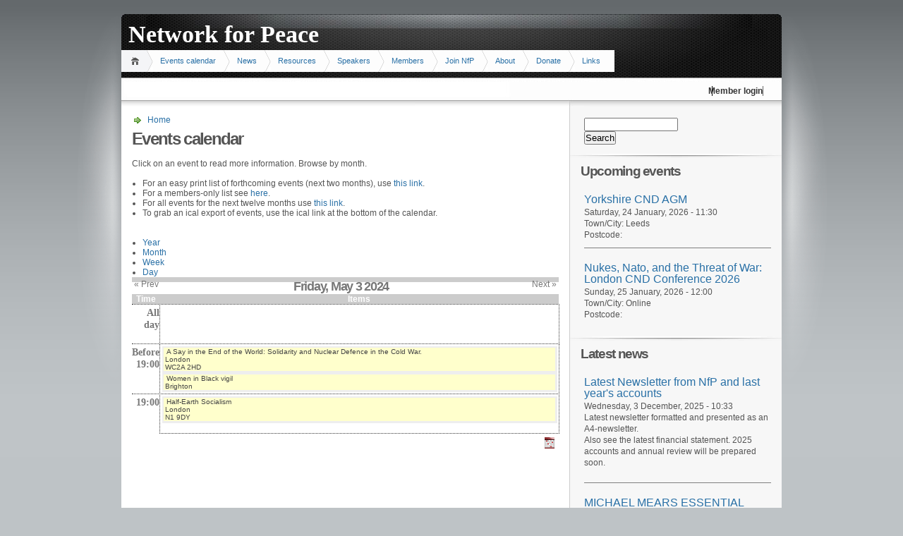

--- FILE ---
content_type: text/html; charset=utf-8
request_url: http://www.networkforpeace.org.uk/calendar/2024-05-03/2024/may/devonport-dockyard-briefing-nuclear-information-servic
body_size: 4201
content:
<!DOCTYPE html PUBLIC "-//W3C//DTD XHTML 1.0 Strict//EN" "http://www.w3.org/TR/xhtml1/DTD/xhtml1-strict.dtd">

<html xmlns="http://www.w3.org/1999/xhtml" xml:lang="en" lang="en">
<head>
<meta http-equiv="Content-Type" content="text/html; charset=utf-8" />
  <title>Events calendar | Network for Peace</title>
  <meta http-equiv="Content-Type" content="text/html; charset=utf-8" />
<link rel="alternate" type="application/calendar" title="Events calendar" href="/calendar/ical/2024-05-03/2024/may/devonport-dockyard-briefing-nuclear-information-servic" />
  <link type="text/css" rel="stylesheet" media="all" href="/modules/node/node.css?s" />
<link type="text/css" rel="stylesheet" media="all" href="/modules/system/defaults.css?s" />
<link type="text/css" rel="stylesheet" media="all" href="/modules/system/system.css?s" />
<link type="text/css" rel="stylesheet" media="all" href="/modules/system/system-menus.css?s" />
<link type="text/css" rel="stylesheet" media="all" href="/modules/user/user.css?s" />
<link type="text/css" rel="stylesheet" media="all" href="/sites/all/modules/cck/theme/content-module.css?s" />
<link type="text/css" rel="stylesheet" media="all" href="/sites/all/modules/date/date.css?s" />
<link type="text/css" rel="stylesheet" media="all" href="/sites/all/modules/date/date_popup/themes/datepicker.css?s" />
<link type="text/css" rel="stylesheet" media="all" href="/sites/all/modules/date/date_popup/themes/jquery.timeentry.css?s" />
<link type="text/css" rel="stylesheet" media="all" href="/sites/all/modules/filefield/filefield.css?s" />
<link type="text/css" rel="stylesheet" media="all" href="/misc/farbtastic/farbtastic.css?s" />
<link type="text/css" rel="stylesheet" media="all" href="/sites/all/modules/calendar/calendar.css?s" />
<link type="text/css" rel="stylesheet" media="all" href="/sites/all/modules/cck/modules/fieldgroup/fieldgroup.css?s" />
<link type="text/css" rel="stylesheet" media="all" href="/sites/all/modules/views/css/views.css?s" />
<link type="text/css" rel="stylesheet" media="all" href="/sites/all/modules/calendar/jcalendar/jcalendar.css?s" />
<link type="text/css" rel="stylesheet" media="all" href="/sites/default/themes/inove/style.css?s" />
<link type="text/css" rel="stylesheet" media="all" href="/sites/default/themes/inove/local.css?s" />
  <script type="text/javascript" src="/misc/jquery.js?s"></script>
<script type="text/javascript" src="/misc/drupal.js?s"></script>
<script type="text/javascript" src="/sites/all/modules/calendar/jcalendar/jcalendar.js?s"></script>
<script type="text/javascript">
<!--//--><![CDATA[//><!--
jQuery.extend(Drupal.settings, { "basePath": "/", "jcalendar": { "path": "/sites/all/modules/calendar/jcalendar" } });
//--><!]]>
</script>
</head>

<body class="not-front not-logged-in page-calendar no-sidebars page-calendar-2024-05-03-2024-may-devonport-dockyard-briefing-nuclear-information-servic section-calendar">

<!-- wrap starts here -->
   <div id="wrap">
    <div id="container">	
      <!--header -->
      <div id="header">	
	<div id="headertext">
	  <div id="title">
	     	
	      <h1><a href="/" title="Home">Network for Peace</a></h1>		
	    	  </div>  <!-- end title -->
	  
	     
	    
	    	</div> <!-- end headertext -->
	
      <!-- navigation -->
      <div id="navigation">
	<div  id="menus">
	    <ul class="links"><li class="menu-1630 first"><a href="/" title="">Home</a></li>
<li class="menu-527 active-trail"><a href="/calendar">Events calendar</a></li>
<li class="menu-553"><a href="/news">News</a></li>
<li class="menu-555"><a href="/resources">Resources</a></li>
<li class="menu-653"><a href="/speakers">Speakers</a></li>
<li class="menu-550"><a href="/members">Members</a></li>
<li class="menu-562"><a href="/join" title="Join Network for Peace">Join NfP</a></li>
<li class="menu-400"><a href="/about" title="About us">About</a></li>
<li class="menu-1490"><a href="/donate" title="Donate">Donate</a></li>
<li class="menu-557 last"><a href="/links">Links</a></li>
</ul>	</div>	
      
	<div id="searchbox">
	    	</div>

	</div>		
	<!-- IPPY ADDS: NEW REGION FOR MEMBER MENU -->
	<div id="membermenu">
	    <div id="block-menu-menu-memberlogin" class="block block-menu">

  <div class="content">
    <ul class="menu"><li class="leaf first last"><a href="/user" title="">Member login</a></li>
</ul>  </div>
</div>
	</div>				      
      </div>
		
		
      <!-- content starts here -->
      <div id="content">

	<div id="main">	 
	  
	    	      <div id="postpath">
		<div class="breadcrumb"><a href="/">Home</a></div>		</div><!-- /postpath --> 
	        
	    
	  
	  	  	    <h1 class="title">Events calendar</h1>
	  	  	  	  	  <div class="view view-calendar view-id-calendar view-display-id-calendar_1">
        <div class="view-header">
      <p>Click on an event to read more information. Browse by month.<br /><br /></p>
<ul>
<li>For an easy print list of forthcoming events (next two months), use <a href="/calendar/print">this link</a>. </li>
<li>For a members-only list see <a href="/calendar/print/members">here</a>.</li>
<li>For all events for the next twelve months use <a href="/calendar/print/12mo">this link</a>.</li>
<li>To grab an ical export of events, use the ical link at the bottom of the calendar.</li>
</ul>
<p><br /><br /></p>
    </div>
  
  
  
      <div class="view-content">
      
<div class="calendar-calendar">
      <ul class="links"><li class="calendar calendar-year first"><a href="http://www.networkforpeace.org.uk/calendar/2024/2024/may/devonport-dockyard-briefing-nuclear-information-servic" rel="nofollow">Year</a></li>
<li class="calendar calendar-month"><a href="http://www.networkforpeace.org.uk/calendar/2024-05/2024/may/devonport-dockyard-briefing-nuclear-information-servic" rel="nofollow">Month</a></li>
<li class="calendar calendar-week"><a href="http://www.networkforpeace.org.uk/calendar/2024-W18/2024/may/devonport-dockyard-briefing-nuclear-information-servic" rel="nofollow">Week</a></li>
<li class="calendar calendar-day last"><a href="http://www.networkforpeace.org.uk/calendar/2024-05-03/2024/may/devonport-dockyard-briefing-nuclear-information-servic" rel="nofollow">Day</a></li>
</ul>  <div class="date-nav clear-block">
  <div class="date-prev">
          <span class="next"> <a href="http://www.networkforpeace.org.uk/calendar/2024-05-02/2024/may/devonport-dockyard-briefing-nuclear-information-servic" title="Navigate to previous day" rel="nofollow">« Prev</a></span>
      &nbsp;</div>
  <div class="date-heading">
    <h3>Friday, May 3 2024</h3>
  </div>
  <div class="date-next">&nbsp;
          <span class="next"> <a href="http://www.networkforpeace.org.uk/calendar/2024-05-04/2024/may/devonport-dockyard-briefing-nuclear-information-servic" title="Navigate to next day" rel="nofollow">Next »</a></span>
      
  </div>
</div>
</div>    </div>
  
  
      <div class="attachment-after">
      <div class="calendar-calendar"><div class="day-view">
<table>
  <col width="10"></col>
    <col width="90%"></col>
    <thead>
    <tr>
      <th class="calendar-dayview-hour">Time</th>
            <th class="calendar-agenda-items">Items</th>
          </tr>
  </thead>
  <tbody>
    <tr>
      <td class="calendar-agenda-hour">
         <span class="calendar-hour">All day</span>
       </td>
             <td class="calendar-agenda-items">
         <div class="calendar">
         <div class="inner">
           &nbsp;         </div>
         </div>
       </td>
         
    </tr>
        <tr>
      <td class="calendar-agenda-hour">
        <span class="calendar-hour">Before 19:00</span>
        <span class="calendar-ampm"></span>
      </td>
              <td class="calendar-agenda-items">
          <div class="calendar">
          <div class="inner">
            <div class="view-item view-item-calendar">
  <div class="calendar.5553.field_date.0.0 calendar dayview">
              <div class="view-field view-data-node-title node-title">
          
        <a href="/calendar/anonymous/2024/mar/say-end-world-solidarity-and-nuclear-defence-cold-war">A Say in the End of the World: Solidarity and Nuclear Defence in the Cold War.</a>      </div>  
          <div class="view-field view-data-node-data-field-town-field-town-value node-data-field-town-field-town-value">
          
        London      </div>  
          <div class="view-field view-data-node-data-field-postcode-field-postcode-value node-data-field-postcode-field-postcode-value">
          
        WC2A 2HD      </div>  
      </div>    
</div>
<div class="view-item view-item-calendar">
  <div class="calendar.5497.field_date.15.1 calendar dayview">
              <div class="view-field view-data-node-title node-title">
          
        <a href="/calendar/anonymous/2024/jan/women-black-vigil">Women in Black vigil</a>      </div>  
          <div class="view-field view-data-node-data-field-town-field-town-value node-data-field-town-field-town-value">
          
        Brighton      </div>  
      </div>    
</div>
          </div>
          </div>
        </td>
         
    </tr>
       <tr>
      <td class="calendar-agenda-hour">
        <span class="calendar-hour">19:00</span>
        <span class="calendar-ampm"></span>
      </td>
              <td class="calendar-agenda-items">
          <div class="calendar">
          <div class="inner">
            <div class="view-item view-item-calendar">
  <div class="calendar.5587.field_date.0.2 calendar dayview">
              <div class="view-field view-data-node-title node-title">
          
        <a href="/calendar/housmans-bookshop/2024/may/half-earth-socialism">Half-Earth Socialism</a>      </div>  
          <div class="view-field view-data-node-data-field-town-field-town-value node-data-field-town-field-town-value">
          
        London      </div>  
          <div class="view-field view-data-node-data-field-postcode-field-postcode-value node-data-field-postcode-field-postcode-value">
          
        N1 9DY      </div>  
      </div>    
</div>
          </div>
          </div>
        </td>
         
    </tr>
      
  </tbody>
</table>
</div></div>    </div>
  
  
  
      <div class="feed-icon">
      <div style="text-align:right"><a href="/calendar/ical/2024-05-03/2024/may/devonport-dockyard-briefing-nuclear-information-servic" class="ical-icon" title="ical"><img src="/sites/all/modules/date/images/ical16x16.gif" alt="Add to calendar" title="Add to calendar" width="16" height="16" /></a></div>    </div>
  
</div> 	  	  	</div>
	

	<div id="sidebar">
		<div id="block-search-0" class="block block-search">

  <div class="content">
    <form action="/calendar/2024-05-03/2024/may/devonport-dockyard-briefing-nuclear-information-servic"  accept-charset="UTF-8" method="post" id="search-block-form">
<div><div class="container-inline">
  <div class="form-item" id="edit-search-block-form-1-wrapper">
 <label for="edit-search-block-form-1">Search this site: </label>
 <input type="text" maxlength="128" name="search_block_form" id="edit-search-block-form-1" size="15" value="" title="Enter the terms you wish to search for." class="form-text" />
</div>
<input type="submit" name="op" id="edit-submit" value="Search"  class="form-submit" />
<input type="hidden" name="form_build_id" id="form-Y7bnfgNF_KaEerUJpv9PuW3eJMb63lLSsaeUTz9jH3M" value="form-Y7bnfgNF_KaEerUJpv9PuW3eJMb63lLSsaeUTz9jH3M"  />
<input type="hidden" name="form_id" id="edit-search-block-form" value="search_block_form"  />
</div>

</div></form>
  </div>
</div>
<div id="block-views-new_stuff-block_1" class="block block-views">
  <h2>Upcoming events</h2>

  <div class="content">
    <div class="view view-new-stuff view-id-new_stuff view-display-id-block_1">
    
  
  
      <div class="view-content">
        <div class="views-row views-row-1 views-row-odd views-row-first">
      
  <div class="views-field-title">
                <span class="field-content"><a href="/calendar/yorks-cnd/2026/jan/yorkshire-cnd-agm">Yorkshire CND AGM</a></span>
  </div>
  
  <div class="views-field-field-date-value">
                <span class="field-content"><span class="date-display-single">Saturday, 24 January, 2026 - 11:30</span></span>
  </div>
  
  <div class="views-field-field-town-value">
          <label class="views-label-field-town-value">
        Town/City:
      </label>
                <span class="field-content">Leeds</span>
  </div>
  
  <div class="views-field-field-postcode-value">
          <label class="views-label-field-postcode-value">
        Postcode:
      </label>
                <span class="field-content"></span>
  </div>
  </div>
  <div class="views-row views-row-2 views-row-even views-row-last">
      
  <div class="views-field-title">
                <span class="field-content"><a href="/calendar/lrcnd/2026/jan/nukes-nato-and-threat-war-london-cnd-conference-2026">Nukes, Nato, and the Threat of War: London CND Conference 2026</a></span>
  </div>
  
  <div class="views-field-field-date-value">
                <span class="field-content"><span class="date-display-single">Sunday, 25 January, 2026 - 12:00</span></span>
  </div>
  
  <div class="views-field-field-town-value">
          <label class="views-label-field-town-value">
        Town/City:
      </label>
                <span class="field-content">Online</span>
  </div>
  
  <div class="views-field-field-postcode-value">
          <label class="views-label-field-postcode-value">
        Postcode:
      </label>
                <span class="field-content"></span>
  </div>
  </div>
    </div>
  
  
  
  
  
  
</div>   </div>
</div>
<div id="block-views-new_stuff-block_2" class="block block-views">
  <h2>Latest news</h2>

  <div class="content">
    <div class="view view-new-stuff view-id-new_stuff view-display-id-block_2">
    
  
  
      <div class="view-content">
        <div class="views-row views-row-1 views-row-odd views-row-first">
      
  <div class="views-field-title">
                <span class="field-content"><a href="/news/claire/2025/latest-newsletter-nfp-and-last-years-accounts">Latest Newsletter from NfP and last year&#039;s accounts</a></span>
  </div>
  
  <div class="views-field-created">
                <span class="field-content">Wednesday, 3 December, 2025 - 10:33</span>
  </div>
  
  <div class="views-field-teaser">
                <div class="field-content"><p>Latest newsletter formatted and presented as an A4-newsletter.<br />
Also see the latest financial statement. 2025 accounts and annual review will be prepared soon.</p></div>
  </div>
  </div>
  <div class="views-row views-row-2 views-row-even views-row-last">
      
  <div class="views-field-title">
                <span class="field-content"><a href="/news/mmears/2025/michael-mears-essential-theatre">MICHAEL MEARS ESSENTIAL THEATRE</a></span>
  </div>
  
  <div class="views-field-created">
                <span class="field-content">Wednesday, 20 August, 2025 - 10:06</span>
  </div>
  
  <div class="views-field-teaser">
                <div class="field-content"><p>MICHAEL MEARS ESSENTIAL THEATRE:<br />
four dramatic online perspectives on war and nuclear weapons are still available -<br />
THE PRIEST’S TALE <a href="https://vimeo.com/438259377" title="https://vimeo.com/438259377">https://vimeo.com/438259377</a></p></div>
  </div>
  </div>
    </div>
  
  
  
  
  
  
</div>   </div>
</div>
<div id="block-views-new_stuff-block_3" class="block block-views">
  <h2>Latest resources</h2>

  <div class="content">
    <div class="view view-new-stuff view-id-new_stuff view-display-id-block_3">
    
  
  
      <div class="view-content">
        <div class="views-row views-row-1 views-row-odd views-row-first">
      
  <div class="views-field-title">
                <span class="field-content"><a href="/resources/peace-news/climate-resistance-handbook">Climate Resistance Handbook</a></span>
  </div>
  
  <div class="views-field-created">
                <span class="field-content">Wednesday, 21 August, 2019 - 12:34</span>
  </div>
  
  <div class="views-field-teaser">
                <div class="field-content"><p>Peace News has recently printed 1,000 copies of Daniel Hunter's wonderful Climate Resistance Handbook (foreword by Greta Thunberg) in order to make it available *at cost price* (£1.65 each + p&amp;p) to U</p></div>
  </div>
  </div>
  <div class="views-row views-row-2 views-row-even views-row-last">
      
  <div class="views-field-title">
                <span class="field-content"><a href="/resources/wilpf-uk/climate-justice-exhibition">Climate Justice Exhibition</a></span>
  </div>
  
  <div class="views-field-created">
                <span class="field-content">Tuesday, 26 October, 2021 - 10:49</span>
  </div>
  
  <div class="views-field-teaser">
                <div class="field-content"><p>The WILPF UK Climate Justice Exhibition is live on our website! You can study it at your leisure at <a href="http://www.wilpf.org.uk/climate-exhibition" title="www.wilpf.org.uk/climate-exhibition">www.wilpf.org.uk/climate-exhibition</a></p></div>
  </div>
  </div>
    </div>
  
  
  
  
  
  
</div>   </div>
</div>
			</div>
	
	<div class="clear">
	</div> <!-- end main -->
	
	
	
	<!--footer starts here-->
	<div id="footer">	
	  <a id="gotop" href="#">Top</a>
	
	    	    	      <strong>Network for Peace</strong>, 5 Caledonian Road, London N1 9DY<br />
Email: mail@networkforpeace.org.uk<br />

Donated site build by Ippy of <a href="http://netuxo.co.uk">Netuxo</a>	      
	    	      | Design by: <a href="http://www.neoease.com/">mg12</a> | 
<a href="http://www.tauschen-ohne-geld.de/">Tauschb&ouml;rse</a>	
	  
	</div>

<!-- container ends here -->
</div>
<!-- wrap ends here -->
</div>
</div>
</body>
</html>


--- FILE ---
content_type: text/css
request_url: http://www.networkforpeace.org.uk/sites/default/themes/inove/local.css?s
body_size: 838
content:
div.content p {
margin-bottom: 10px;
}

h1.title {
margin-bottom: 14px;
}

div.views-row {
padding: 10px 0px;
border-bottom: 1px solid gray;
}

div.views-row-last {
border-bottom: none;
}

img.imagecache-Full {
	float: right;
	margin-left: 20px;
	margin bottom: 20px;
	clear: both;
}

.field-field-date {
	font-style: italic;
	color: #666;
	margin: 10px 0;
}

a#gotop {
	margin-top: 20px;
	font-weight: bold;
}

.block .views-field-title {
	margin-top: 10px;
	margin-bottom: 2px;
	font-size: 16px;
}

#headertext a {
	padding: 10px;
	font-size: 1.4em;
}

#header li a {
	color: #2970A6;
}

#fp-img {
	margin-top: -58px;
	margin-left: 100px;
	position: relative;
	z-index: 1;
}

#block-user-0 {
	float: left;
	position: relative;
	background: #ddd;
	padding: 14px 10px;
	border-top: solid 2px #666;
	width: 250px;
	margin-left: 5px;
}

#block-user-0 .item-list {
	margin-top: 10px;
}
#block-block-3 {
	width: 250px;
	position: relative;
	margin-right: 35px;
	float: right;
	margin-top: -68px;
}

#block-block-5 {
	position: relative;
	margin-right: 324px;
	clear: both;
	width: 250px;
}

#block-search-0 label {
	display: none;
}

#membermenu {
	margin-top: 11px;
	display: relative;
	padding: 6px;
	padding-right: 0
	background: #eee;
	float: right;
	}
#membermenu li {
	display: inline;
	border-right: 1px solid #666;	
	list-style-type: none;
	list-style-image: none;
}

#membermenu li a {
	color: #333;
}
#block-menu-menu-memberlogin {
	margin-top: 34px;
	font-weight: bold;
	border-left: 1px solid #000;
}
#block-menu-menu-memberlogin li {
	margin-left: -6px;
}

ul.links img {
	margin: 0px;
	padding: 0px;
	}
	
	.print_mail {
		float: left;
		margin-top: 5px;
	}
	
	div.member-links {
		margin-top: 20px;
		padding: 10px;
		background: #ddd;
		text-align: right;
	}
	
	.node .field-items {
		margin-top: 4px;
	}
	
	.picture img {
		float: right;
		margin-left: 10px;
		margin-bottom: 10px;
	}
	.node-type-profile .meta {
		display: none;
	}
		.node-type-profile div.terms {
			border-top: 1px solid #ddd;
			padding-top: 10px;
			margin-top: 10px;
		}
		
		#block-views-member_stuff-block_1 h2 {
			margin-bottom: 10px;
			color: #2970A6;
		}
		#block-views-member_stuff-block_1 .view-header h2 {
			color: #333;
		}
		
		#sidebar #block-views-member_stuff-block_1 .view-content,
		#sidebar #block-views-member_stuff-block_1 .view-empty
		 {
			margin-bottom: 10px;
		}
		
	.page-user .picture img,
	.page-user .content-profile-display .meta,
	.page-user .content-profile-display .terms,
	.page-user .content-profile-display .links {
			display: none;
}
.page-user .content-profile-display img {
	display: block;
}
.page-user .content-profile-display .content {
	margin-top: 10px;
}
